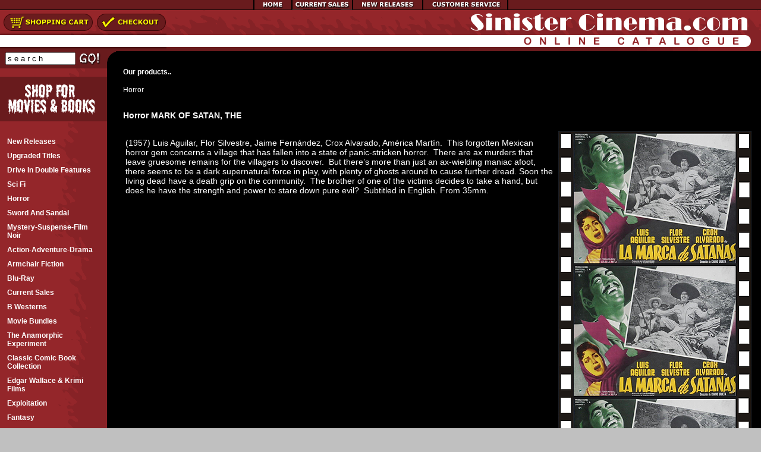

--- FILE ---
content_type: text/html; Charset=UTF-8
request_url: https://www.sinistercinema.com/product.asp?specific=54686
body_size: 5981
content:
<!DOCTYPE HTML PUBLIC "-//W3C//DTD HTML 4.01 Transitional//EN" "http://www.w3.org/TR/html4/loose.dtd">
<html><head><title>Horror MARK OF SATAN, THE</title>
	<meta http-equiv="Content-Language" content="en-us"><meta name="description" content=""><meta name="keywords" content="Luis Aguilar, Flor Silvestre, MEXICAN HORROR, AXE MURDER, SLASHER, GHOST 
STORY; SUPERNATURAL, CHRISTOPHER LEE"><meta name="copyright" content="Pilot Cart, Copyright 2003-2026 Project A Inc. dba Scarab Media - All Rights Reserved Worldwide."><meta name="rating" content="General"><meta name="robots" content="Index, ALL"><link rel="stylesheet" type="text/css" href="css/pilot_css_default.css"><script src="js/ie4_ns4.js" type="text/javaScript"></script>
<script src="js/blog.js" type="text/javaScript"></script>
<script src="js/ImgGallery.js" type="text/javaScript"></script>
<script src="js/pop_resize.js" type="text/javaScript"></script>

	<link rel="stylesheet" href="css/lightbox.css" type="text/css" media="screen" />	
	
	
	<script src="js/prototype.js" type="text/javascript"></script>
	
	
	
	<link rel="stylesheet" type="text/css" href="css/styles.css">
	
		<script src="js/scriptaculous.js?load=effects" type="text/javascript"></script>
		<script src="js/lightbox.js" type="text/javascript"></script>
		
		<link href="http://fonts.googleapis.com/css?family=Open+Sans:200,light,lighter,semibold,bold,bolder,200,300,400,600,700,800" rel="stylesheet" type="text/css">

	
<link rel="stylesheet" type="text/css" href="css/base/advanced-slider-base.css" media="screen"/>
<link rel="stylesheet" type="text/css" href="css/minimal-small/minimal-small.css" media="screen"/>

		
    <script type="text/javascript" src="js/jquery-1.9.1.min.js"></script>
    <script type="text/javascript" src="js/jquery.easing.1.3.min.js"></script>
    <!--[if IE]><script type="text/javascript" src="js/excanvas.compiled.js"></script><![endif]-->
    <script type="text/javascript" src="js/jquery.advancedSlider.min.js"></script>
    
    
<script type="text/javascript">

	jQuery(document).ready(function($){
		$('#minimal-slider').advancedSlider({width: 500, 
									 		 height: 337, 
											 skin: 'minimal-small', 
										   	 shuffle: false, 
										   	 slideshowControls: true, 
										   	 slideshowControlsToggle: false, 
										   	 slideArrowsToggle: false, 
										   	 slideButtonsNumber: true,
										   	 timerAnimationControls: false,
										   	 timerRadius: 10, 
										   	 border:false,
										   	 glow:false,
											 timerStrokeColor1: '#ffffff', 
											 timerStrokeColor2: '#000000', 
											 timerStrokeOpacity1: 0.8, 
											 timerStrokeWidth1: 6, 
											 timerStrokeWidth2: 3, 
											 fullscreenControls: true,
										   	 effectType: 'slide',
											 slideEasing: 'easeInOutExpo',
										   	 slideLoop: true,
										   	 shadow:false,
										   	 fullscreenControls: false,
										   	 overrideTransition: true
										 
		});
	});
	
</script>


<script type="text/javascript">
function toggleDetails(action, id) {
    switch (action) {
    case "show":
        {
            $("#caption" + id).show();
            $('[name="swap"]').attr("rel", $('[name="swap"]').attr("src"));
            $('[name="swap"]').attr("src", $("#thumb" + id).attr("src"));
            break;
        }
    case "hide":
        {
            $("#caption" + id).hide();
            $('[name="swap"]').attr("src", $('[name="swap"]').attr("rel"));
            $('[name="swap"]').attr("rel", "");
            break;
        }
    }
}
</script>
</head><body onLoad="visibilitytoggle();">









<!-- menu script -->
<script type="text/javascript" src="js/udm-dom.js"></script>
<!-- keyboard navigation module -->
<script type="text/javascript" src="js/udm-mod-keyboard.js"></script>
<!-- EXPAND -->
<table cellpadding="0" cellspacing="0" border="0" width="100%">
	<tr>
		<td align="center" background="/images/btn_bg.gif" bgcolor="691B1D">
		<table cellpadding="0" cellspacing="0" border="0">
			<tr>
				<td width="6">
				<a id="homeButton" class="navButton" title="Home Page">
				<img src="/images/btn_end_left.gif" alt="*" border="0" height="17" width="6"></a></td>
				<td width="64">
				<a id="homeButton" class="navButton" href="pilot.asp" title="Home Page">
				<img src="/images/btn_home.gif" alt="Homepage" border="0" height="17" width="64"></a></td>
				<td width="102">
				<a id="homeButton" class="navButton" href="group.asp?grp=296" title="Current Sales">
				<img src="/images/btn_sales_items.gif" alt="Current Sales" border="0" height="17" width="102"></a></td>
				<td width="118">
				<a id="homeButton" class="navButton" href="group.asp?grp=294" title="New Releases">
				<img src="/images/btn_new_releases.gif" alt="New Releases" border="0" height="17" width="118"></a></td>
				<!-- <td width="129"><a id="homeButton" class="navButton" href="http://forums.sinistercinema.com/cgi-bin/bb/YaBB.pl" target="_blank" title="Movie Forums"><img src="/images/btn_forums.gif" ALT="Movie Forums" height="17" width="129" border="0"></a></td> -->
				<td width="143">
				<a id="homeButton" class="navButton" href="gateway.asp" title="Customer Service">
				<img src="/images/btn_service.gif" alt="Customer Service" border="0" height="17" width="143"></a></td>
				<td width="6">
				<a id="homeButton" class="navButton" title="Home Page">
				<img src="/images/btn_end_right.gif" alt="*" border="0" height="17" width="6"></a></td>
			</tr>
		</table>
		</td>
	</tr>
</table>


<table cellpadding="0" cellspacing="0" border="0" width="100%">
	<tr>
		<td align="left" width="280">
		<table cellpadding="0" cellspacing="0" border="0">
			<tr>
				<td>
				<a href="cart.asp">
				<img src="images/shopping_cart_btn.gif" border="0" height="40" width="159"></a>
				</td>
				<td>
				<a href="cart.asp">
				<img src="images/checkout_btn.gif" border="0" ></a>
				</td>

			</tr>
			<tr>
				<td colspan="2"><a href="">
				<img src="images/btn_bottom.gif" border="0" height="29" width="280"></a></td>
			</tr>
		</table>
		</td>
		<td align="right" background="images/top_bg_splatter.gif">
		<img src="images/logo.gif" alt="Sinister Cinema"></td>
	</tr>
</table>
<table cellpadding="0" cellspacing="0" border="0" height="100%" width="100%">
	<tr>
		<td align="Center" valign="top">
		<table cellpadding="0" cellspacing="0" bgcolor="000000" border="0" height="100%" width="100%">
			<tr>
				<td>
				<table cellpadding="0" cellspacing="0" border="0" height="100%" width="100%">
					<tr>
						<td align="left" background="images/left_nav_bg.gif" valign="top" width="180">
						<table cellpadding="0" cellspacing="0" border="0" height="29" width="180">
							<tr>
								<td align="left" background="images/search_bg.gif" valign="top" width="180">
								
								
								
					
						
						
						
								<table cellpadding="0" cellspacing="0" border="0" width="100%">
<form action="search.asp?mode=results" method=post>
<tbody><tr>
<td align="center" valign="MIDDLE">
<table cellpadding="2" cellspacing="0" border="0">
<tbody><tr>

<td height="21"><input name="srch" id="Text1" size="18" value="s e a r c h" style="width: 110px; font-color:000000;" onfocus="this.value='';"></td>
<td height="21" nowrap=""><input src="/images/go.gif" alt="GO" border="0" type="image"></td>

</tr>
</tbody></table>
</td>
</tr>

</tbody>
</form>
</table>
								
								</td>
							</tr>
						</table>
						<br>
						
						<img src="images/shop_for_movies.gif" alt="*" border="0" height="75" width="180"><br>
						<table cellpadding="12" cellspacing="0" border="0" width="100%">
							<tr>
								<td valign="top">
								<img src="images/spacer.gif" alt="*" height="5" width="10"><br>
								<table cellpadding="0" cellspacing="0" border="0" width="100%">
									<tr>
										<td>
										<table cellpadding="0" cellspacing="0" border="0" width="100%">
											<tr>
												<td align="LEFT">
												<div id="leftnav">
												
												
												<div id="leftnav_sub"><div><a href="https://www.sinistercinema.com/group.asp?grp=294"  class="leftnav_item"><b>New Releases</b></a></div><div><a href="https://www.sinistercinema.com/group.asp?grp=288"  class="leftnav_item"><b>Upgraded Titles</b></a></div><div><a href="https://www.sinistercinema.com/group.asp?grp=304"  class="leftnav_item"><b>Drive In Double Features</b></a></div><div><a href="https://www.sinistercinema.com/group.asp?grp=286"  class="leftnav_item"><b>Sci Fi</b></a></div><div><a href="https://www.sinistercinema.com/group.asp?grp=278"  class="leftnav_item"><b>Horror</b></a></div><div><a href="https://www.sinistercinema.com/group.asp?grp=281"  class="leftnav_item"><b>Sword and Sandal</b></a></div><div><a href="https://www.sinistercinema.com/group.asp?grp=279"  class="leftnav_item"><b>Mystery-Suspense-Film Noir</b></a></div><div><a href="https://www.sinistercinema.com/group.asp?grp=293"  class="leftnav_item"><b>Action-Adventure-Drama</b></a></div><div><a href="https://www.sinistercinema.com/group.asp?grp=300"  class="leftnav_item"><b>Armchair Fiction</b></a></div><div><a href="https://www.sinistercinema.com/group.asp?grp=319"  class="leftnav_item"><b>Blu-ray</b></a></div><div><a href="https://www.sinistercinema.com/group.asp?grp=296"  class="leftnav_item"><b>Current Sales</b></a></div><div><a href="https://www.sinistercinema.com/group.asp?grp=289"  class="leftnav_item"><b>B Westerns</b></a></div><div><a href="https://www.sinistercinema.com/group.asp?grp=312"  class="leftnav_item"><b>Movie Bundles</b></a></div><div><a href="https://www.sinistercinema.com/group.asp?grp=311"  class="leftnav_item"><b>The Anamorphic Experiment</b></a></div><div><a href="https://www.sinistercinema.com/group.asp?grp=318"  class="leftnav_item"><b>Classic Comic Book Collection</b></a></div><div><a href="https://www.sinistercinema.com/group.asp?grp=282"  class="leftnav_item"><b>Edgar Wallace & Krimi Films</b></a></div><div><a href="https://www.sinistercinema.com/group.asp?grp=292"  class="leftnav_item"><b>Exploitation</b></a></div><div><a href="https://www.sinistercinema.com/group.asp?grp=283"  class="leftnav_item"><b>Fantasy</b></a></div><div><a href="https://www.sinistercinema.com/group.asp?grp=277"  class="leftnav_item"><b>Forgotten Horrors</b></a></div><div><a href="https://www.sinistercinema.com/group.asp?grp=284"  class="leftnav_item"><b>Jungle</b></a></div><div><a href="https://www.sinistercinema.com/group.asp?grp=285"  class="leftnav_item"><b>Juvenile Schlock</b></a></div><div><a href="https://www.sinistercinema.com/group.asp?grp=298"  class="leftnav_item"><b>Poverty Row Collections</b></a></div><div><a href="https://www.sinistercinema.com/group.asp?grp=299"  class="leftnav_item"><b>Request a Free Flyer</b></a></div><div><a href="https://www.sinistercinema.com/group.asp?grp=290"  class="leftnav_item"><b>Silent Thrills</b></a></div><div><a href="https://www.sinistercinema.com/group.asp?grp=287"  class="leftnav_item"><b>Sinister Serials</b></a></div><div><a href="https://www.sinistercinema.com/group.asp?grp=291"  class="leftnav_item"><b>Spaghetti Western</b></a></div><div><a href="https://www.sinistercinema.com/group.asp?grp=280"  class="leftnav_item"><b>Spies Espionage and Intrigue</b></a></div><div><a href="https://www.sinistercinema.com/group.asp?grp=309"  class="leftnav_item"><b>Trailers</b></a></div><div><a href="https://www.sinistercinema.com/group.asp?grp=297"  class="leftnav_item"><b>Westerns</b></a></div></div>
												

<div><a href="pilot.asp?pg=Acknowledgements" class="leftnav_item"><b>Acknowledgements</b></a></div>

<div><a href="pilot.asp?pg=links" class="leftnav_item"><b>Sinister Links</b></a></div>


														</div>

											 </td>
											</tr>
										</table>
										</td>
									</tr>
								</table>
								<!-- Menu End --><br>
								<font class="Copyright" color="#FFFFFF" size="1">
								For Questions or Orders<br>
								P.o. Box 4369<br>
								Medford, Or 97501-0168<br>
								<b>Phone:</b> (541) 773-6860<br>
								<b>Fax:</b> (541) 779-8650<br>
								<b>Email:</b>
								<a href="mailto:sinistercinema01@gmail.com" class="LEVEL2">
								<img src="images/EmailIcon.gif" align="absmiddle" border="0"></a><br>
								<b>Hours:</b> 9:00 A.M. - 5:00 P.M. Monday-Friday 
								(Pacific Standard Time)<br>
								</font></td>
							</tr>
						</table>
						<img src="images/sinister_bat.gif" alt="*" height="92" width="180"><br>
						</td>
						<td valign="top">
						<img src="images/content_spacer.gif" alt="*" height="50" width="15"><br>
						</td>
						<td height="100%" valign="top" width="100%">
						<table cellpadding="12" cellspacing="0" border="0" width="100%">
							<tr>
								<td valign="top">
								<div style="min-height:400px;">


		<h4>Our products..</h4>
							<!--<form method="post" action="pilot.asp?pg=&chkpass=true">-->
							<!--<input type="hidden" name="page" value="" >-->
							<!--Password <input type="text" name="pw" ><input type="submit" value="Enter">-->
							<!--</form>-->
							
		<form action="product.asp?specific=54686" method=post name="frmProductDetail" id="frmProductDetail">
		<input type=hidden name=itemID value=54686>
		
			<table cellpadding=0 cellspacing=0 width="100%" border=0 id="ProductName">
				<tr><td><a href="group.asp?grp=278" title="">Horror</a>
<br><br></td></tr>
				<tr><td><h3>Horror MARK OF SATAN, THE</h3></td></tr>
			</table>
			<table border=0 cellpadding=4 cellspacing=0 width="100%" id="ProductDescripImage">
				<tr>
					<td valign="top">
						<p><span style="font-size:14px;">(1957) Luis Aguilar, Flor Silvestre, Jaime Fern&aacute;ndez, Crox Alvarado, Am&eacute;rica Mart&iacute;n. &nbsp;This forgotten Mexican horror gem concerns a village that has fallen into a state of panic-stricken horror.&nbsp; There are ax murders that leave gruesome remains for the villagers to discover.&nbsp; But there&rsquo;s more than just an ax-wielding maniac afoot, there seems to be a dark supernatural force in play, with plenty of ghosts around to cause further dread. Soon the living dead have a death grip on the community.&nbsp; The brother of one of the victims decides to take a hand, but does he have the strength and power to stare down pure evil? &nbsp;Subtitled in English. From 35mm.</span></p>

						<br><br>
						
						
						<br>
						<br>
						
												

						<br>
						<br>


						

					</td>
					<td valign="top">
					
						<div id="imgDetail"><img src="images/products/H657.jpg" name="swap" />
							
							<div id="caption_container">
							
							</div>
							
		
						<ul class="image">
													
					</ul>
						</div>
						
						<div align=center></div><br><br>
					</td>
				</tr>
			</table>
		
			<table border=0 cellpadding=0 cellspacing=0 width="100%" id="ProductProperties">
				<tr bgcolor="#333333">
					<td><b>Product Details:</b>&nbsp;&nbsp;<font size=1>(sku:H657)</font></td>
				</tr>				
				
				<tr bgcolor="#4C4C4C">
					<td>
						<img src="images/bar_red.gif" hspace=4 align=middle alt=""><b>Your Price:</b>&nbsp;$16.95 <font size=1>(per Each)</font>
					</td>
				</tr>
				
				<tr bgcolor="#4C4C4C">
					<td>
						
					</td>
				</tr>
				
				<tr bgcolor="#4C4C4C">
					<td>
						
					</td>
				</tr>
				
				<tr bgcolor="#4C4C4C">
					<td>
						
					</td>
				</tr>
				
				<tr bgcolor="#4C4C4C">
					<td>
						
					</td>
				</tr>
				
			</table>
			
			<table border=0 cellpadding=0 cellspacing=0 width="100%" id="ProductManufRow">
				
				<tr bgcolor="#4C4C4C">
					<td>
						<table border=0 cellpadding=4 cellspacing=0 width="100%" id="DisplayModifierGroupsTable"><tr><td><font size=1>Media Type</font>
<select name=group53 onChange="frmProductDetail.submit();"><option SELECTED value=77>DVD</option></select>&nbsp;&nbsp;
</td></tr></table>
					</td>
				</tr>
				
				<!--<tr><td><img src="images/no.gif" width=1 height=10 alt=""""></td></tr>-->
				<tr bgcolor="#4C4C4C">
					<td>
						
					</td>
				</tr>
				
			</table>

			<table border=0 cellspacing=0 cellpadding=4 width="100%">
				<tr bgcolor="#333333" align=center>
					<td>
						<input type=image name=preview src="images/ec-preview.gif" alt="Preview your options" align=middle>
						&nbsp;&nbsp;&nbsp;&nbsp;&nbsp;
						<input type=image name=add src="images/ec-buynow.gif" alt="Buy this product Now" align=middle>
						&nbsp;&nbsp;&nbsp;&nbsp;&nbsp;
						<a href="https://www.sinistercinema.com/cart.asp"><img src="images/ec-viewcart.gif" alt="View your shopping cart" align=middle border=0></a>
						<!--&nbsp;&nbsp;&nbsp;&nbsp;&nbsp;
						<a href="sendtofriend.asp?ProdInfo=54686"><img src="images/ec-sendtofriend.gif" border=0 align="middle" alt="Send this item to  friend"></a>-->
					</td>
				</tr>
			</table>
			
		</form>
		
			
		
		<br><br><br>
		
		
								</div>
								</td>
							</tr>
						</table>
						
						
						<table class="copyright" cellspacing="0" cellpadding="0" width="100%" border="0">
	<tr>
		<td align="middle"><font class="copyright"><font color="#ffffff">If you 
		have questions regarding the site, please</font>
		<a href="mailto:sinistercinema01@gmail.com"><font color="#ffffff"><u>contact 
		the webmaster</u></font></a>.<br>
		<a href="pilot.asp?pg=privacy">
		<font color="#ffffff"><u>Terms of Use</u></font></a>
		<font color="#ffffff">|</font>
		Site Handcrafted in Ashland, Oregon by<a href="https://projecta.com" rel="nofollow"> Project A</a></font></a> <br>
		</font></td>
	</tr>
</table><br><br><br>




						</td>
					</tr>
				</table>
				</td>
			</tr>
		</table>
		</td>
	</tr>
</table>
		
		<script src="https://secure.google-analytics.com/urchin.js" type="text/javascript">
</script>
<script type="text/javascript">
_uacct = "UA-639642-3";
urchinTracker();
</script><a name="bottom"></a></body></html>

--- FILE ---
content_type: text/css
request_url: https://www.sinistercinema.com/css/styles.css
body_size: 1434
content:
.LEVEL1				{color: #FFFFFF; font-size: 11px; font-weight: bold; font-family: Verdana, Arial, Helvetica, sans-serif; text-decoration: none;}
a.LEVEL1:link		{color: #FFFFFF; font-size: 11px; font-weight: bold; font-family: Verdana, Arial, Helvetica, sans-serif; text-decoration: none;}
a.LEVEL1:active		{color: #FFFFFF; font-size: 11px; font-weight: bold; font-family: Verdana, Arial, Helvetica, sans-serif; text-decoration: none;}
a.LEVEL1:visited	{color: #FFFFFF; font-size: 11px; font-weight: bold; font-family: Verdana, Arial, Helvetica, sans-serif; text-decoration: none;}
a.LEVEL1:hover		{color: #000000; font-size: 11px; font-weight: bold; font-family: Verdana, Arial, Helvetica, sans-serif; text-decoration: none;}

.LEVEL2				{color: #FFFFFF; font-size: 11px; font-family: Verdana, Arial, Helvetica, sans-serif; text-decoration: none;}
a.LEVEL2:link		{color: #FFFFFF; font-size: 11px; font-family: Verdana, Arial, Helvetica, sans-serif; text-decoration: none;}
a.LEVEL2:active		{color: #FFFFFF; font-size: 11px; font-family: Verdana, Arial, Helvetica, sans-serif; text-decoration: none;}
a.LEVEL2:visited	{color: #FFFFFF; font-size: 11px; font-family: Verdana, Arial, Helvetica, sans-serif; text-decoration: none;}
a.LEVEL2:hover		{color: #000000; font-size: 11px; font-family: Verdana, Arial, Helvetica, sans-serif; text-decoration: none;}

a.TopNav:link		{text-decoration: none; color:#FFFFFF; font-family: Arial, Helvetica, sans-serif; font-size: 11px; font-weight: bold;}
a.TopNav:visited	{text-decoration: none; color:#FFFFFF; font-family: Arial, Helvetica, sans-serif; font-size: 11px; font-weight: bold;}
a.TopNav:active		{text-decoration: none; color:#FFFFFF; font-family: Arial, Helvetica, sans-serif; font-size: 11px; font-weight: bold;}
a.TopNav:hover		{text-decoration: none; color:#CCCC00; font-family: Arial, Helvetica, sans-serif; font-size: 11px; font-weight: bold;}

.Copyright			{font-family: Arial, Helvetica, sans-serif; font-style: normal; font-size: 11px; text-decoration: none;}
table.copyright			{font-family: Arial, Helvetica, sans-serif; font-style: normal; font-size: 11px; text-decoration: none;}
.Caption			{font-family: Verdana, Arial, Helvetica, sans-serif; font-style: normal; font-size: 10px; text-decoration: none;}
.Height				{line-height: normal;}

BR.ContentSeparator {clear: all;}
B					{font-weight: bold; font-style: normal;}

#leftnav b	{
	padding:5px 0;
	display:block;
}


/* Printer Styles */
@media print{
	a:link				{color: #000000; background-color: #FFFFFF; font-weight:normal;}
	a:visited			{color: #000000; background-color: #FFFFFF; font-weight:normal;}
	a.ReadMore:link		{color: #000000; background-color: #FFFFFF; font-family: Verdana, Arial, Helvetica, sans-serif; font-size: 12px; font-style: normal; font-weight: normal}
	a.ReadMore:visited	{color: #000000; background-color: #FFFFFF; font-family: Verdana, Arial, Helvetica, sans-serif; font-size: 12px; font-style: normal; font-weight: normal}
	a.ShowAll:link		{color: #000000; background-color: #FFFFFF; font-family: Verdana, Arial, Helvetica, sans-serif; font-size: 12px; font-style: normal; font-weight: normal}
	a.ShowAll:visited	{color: #000000; background-color: #FFFFFF; font-family: Verdana, Arial, Helvetica, sans-serif; font-size: 12px; font-style: normal; font-weight: normal}
	a.Links:link		{color: #000000; background-color: #FFFFFF; font-family: Verdana, Arial, Georgia, sans-serif; font-style: normal; font-weight: normal}
	a.Links:visited		{color: #000000; background-color: #FFFFFF; font-family: Verdana, Arial, Georgia, sans-serif; font-style: normal; font-weight: normal}
	a.Linksbold:link	{color: #000000; background-color: #FFFFFF; font-style: normal; font-size: 12px; font-weight: bold}
	a.Linksbold:visited	{color: #000000; background-color: #FFFFFF; font-style: normal; font-size: 12px; font-weight: bold}
	a.CalendarNav:link	{color: #000000; background-color: #FFFFFF; text-decoration: none; font-family: Arial, Verdana, Helvetica, sans-serif; font-size: 11px;  font-style: normal; font-weight: normal;}
	a.CalendarNav:visited{color: #000000; background-color: #FFFFFF; text-decoration: none; font-family: Arial, Verdana, Helvetica, sans-serif; font-size: 11px;  font-style: normal; font-weight: normal;}
	a.CalendarActive:link{color: #000000; background-color: #FFFFFF; text-decoration: none; font-family: Arial, Verdana, Helvetica, sans-serif; font-size: 11px; font-style: normal; font-weight: normal;}
	a.CalendarActive:visited{color: #000000; background-color: #FFFFFF; text-decoration: none; font-family: Arial, Verdana, Helvetica, sans-serif; font-size: 11px; font-style: normal; font-weight: normal;}
	.Calendar			{color: #000000; background-color: #FFFFFF; font-family: Verdana, Arial, Helvetica, sans-serif; font-size: 11px; font-style: normal; font-weight: normal;}
	a.Calendar:link		{color: #000000; background-color: #FFFFFF; text-decoration: none; font-family: Verdana, Arial, Helvetica, sans-serif; font-size: 11px; font-style: normal; font-weight: normal;}
	a.Calendar:visited	{color: #000000; background-color: #FFFFFF; text-decoration: none; font-family: Verdana, Arial, Helvetica, sans-serif; font-size: 11px; font-style: normal; font-weight: normal;}
	a.Alt:link			{color: #000000; background-color: #FFFFFF; font-family: Verdana, Arial, Helvetica, sans-serif; font-size: 12px; font-style: normal; font-weight: normal;}
	a.Alt:visited		{color: #000000; background-color: #FFFFFF; font-family: Verdana, Arial, Helvetica, sans-serif; font-size: 12px; font-style: normal; font-weight: normal;}

	SELECT				{color: #000000; background-color: #FFFFFF; font-family: Verdana, Arial, Helvetica, sans-serif; font-size: 10px;}
	BODY				{color: #000000; background-color: #FFFFFF; font-family: Verdana, Arial, Georgia, sans-serif; font-size: 12px; margin-right: 0px;}
	TABLE				{color: #000000; background-color: #FFFFFF; font-family: Verdana, Arial, Georgia, sans-serif; margin-right: 0px;}
	TD					{color: #000000; background-color: #FFFFFF; font-family: Verdana, Arial, Georgia, sans-serif; font-size: 12px;}
	TH					{color: #000000; background-color: #FFFFFF; font-family: Verdana, Arial, Georgia, sans-serif; font-weight: bold;}
	H1					{color: #000000; background-color: #FFFFFF; font-family: Verdana, Arial, Helvetica, sans-serif; font-size: 16px; font-weight: bold; margin-top: 0px;}
	H2					{color: #000000; background-color: #FFFFFF; font-family: Verdana, Arial, Helvetica, sans-serif; font-size: 14px; font-weight: bold; margin-top: 0px;}
	H6					{color: #000000; background-color: #FFFFFF; font-family: Verdana, Arial, Helvetica, sans-serif; font-size: 10px; font-weight: bold; margin-top: 0px;}
	LI					{color: #000000; background-color: #FFFFFF; list-style-type: square;}

	.Alt				{color: #000000; background-color: #FFFFFF; font-family: Arial, Verdana, Helvetica, sans-serif; font-size: 12px;}
	.BoldWhite			{color: #ffffff; background-color: #000000; font-weight: bold; font-style: normal;}
	.ButtonSet			{display: none;}
	.Content			{color: #000000; background-color: #FFFFFF; font-family: Verdana, Arial, Georgia, sans-serif; font-size: 12px;}
	.HeadlineText		{color: #000000; background-color: #FFFFFF; font-family: Verdana, Arial, Helvetica, sans-serif; font-size: 16px; font-weight: bold;}
	.SubHeadlineText	{color: #000000; background-color: #FFFFFF; font-family: Verdana, Arial, Helvetica, sans-serif; font-size: 14px; font-weight: bold;}
	.DateTimeText		{color: #000000; background-color: #FFFFFF; font-family: Verdana, Arial, Helvetica, sans-serif; font-size: 10px; font-weight: bold;}
	.CalendarTime		{color: #000000; background-color: #FFFFFF; font-family: Verdana, Arial, Helvetica, sans-serif; font-size: 10px; font-weight: bold;}
	.CalendarDays		{color: #000000; background-color: #FFFFFF; font-family: Verdana, Arial, Helvetica, sans-serif; font-size: 10px; font-weight: bold;}
	.CalendarWeekday	{color: #000000; background-color: #FFFFFF;}
	.CalendarWeekend	{color: #000000; background-color: #FFFFFF;}
	.SearchForm			{color: #000000; background-color: #FFFFFF; font-family: Arial, Helvetica, sans-serif; font-size: 10px; font-style: normal;}
	.quicklinks			{color: #000000; background-color: #FFFFFF; font-family: Verdana, Georgia, sans-serif; font-style: italic; font-weight: bold; font-size: 16px;}
}

/* Screen Styles */
@media screen{
	a:link				{color: #FFFFFF; font-weight:normal; text-decoration: none;}
	a:active			{color: #FFFFFF; font-weight:normal; text-decoration: none;}
	a:visited			{color: #FFFFFF; font-weight:normal; text-decoration: none;}
	a:hover				{color: #96262A; font-weight:normal; text-decoration: none;}

	a.ReadMore:link		{text-decoration: none; color:#FFFFFF; font-family: Verdana, Arial, Helvetica, sans-serif; font-size: 12px; font-style: normal; font-weight: normal;}
	a.ReadMore:visited	{text-decoration: none; color:#FFFFFF; font-family: Verdana, Arial, Helvetica, sans-serif; font-size: 12px; font-style: normal; font-weight: normal;}
	a.ReadMore:active	{text-decoration: none; color:#FFFFFF; font-family: Verdana, Arial, Helvetica, sans-serif; font-size: 12px; font-style: normal; font-weight: normal;}
	a.ReadMore:hover 	{text-decoration: none; color:#96262A; font-family: Verdana, Arial, Helvetica, sans-serif; font-size: 12px; font-style: normal; font-weight: normal;}

	a.ShowAll:link		{text-decoration: none; color:#FFFFFF; font-family: Verdana, Arial, Helvetica, sans-serif; font-size: 12px; font-style: normal; font-weight: normal;}
	a.ShowAll:visited	{text-decoration: none; color:#FFFFFF; font-family: Verdana, Arial, Helvetica, sans-serif; font-size: 12px; font-style: normal; font-weight: normal;}
	a.ShowAll:active	{text-decoration: none; color:#FFFFFF; font-family: Verdana, Arial, Helvetica, sans-serif; font-size: 12px; font-style: normal; font-weight: normal;}
	a.ShowAll:hover 	{text-decoration: none; color:#96262A; font-family: Verdana, Arial, Helvetica, sans-serif; font-size: 12px; font-style: normal; font-weight: normal;}

	a.Links:link		{text-decoration: none; color:#FFFFFF; font-family: Verdana, Arial, Georgia, sans-serif; font-style: normal; font-weight: normal;}
	a.Links:visited		{text-decoration: none; color:#FFFFFF; font-family: Verdana, Arial, Georgia, sans-serif; font-style: normal; font-weight: normal;}
	a.Links:active		{text-decoration: none; color:#FFFFFF; font-family: Verdana, Arial, Georgia, sans-serif; font-style: normal; font-weight: normal;}
	a.Links:hover 		{text-decoration: none; color:#96262A; font-family: Verdana, Arial, Georgia, sans-serif; font-style: normal; font-weight: normal;}

	a.Linksbold:link	{text-decoration: none; color:#FFFFFF; font-style: normal; font-size: 12px; font-weight: bold;}
	a.Linksbold:visited {text-decoration: none; color:#FFFFFF; font-style: normal; font-size: 12px; font-weight: bold;}
	a.Linksbold:active	{text-decoration: none; color:#FFFFFF; font-style: normal; font-size: 12px; font-weight: bold;}
	a.Linksbold:hover 	{text-decoration: none; color:#FFFFFF; font-style: normal; font-size: 12px; font-weight: bold;}

	a.BottomNav:link	{text-decoration: none; font-family: Arial, Helvetica, sans-serif; font-style: normal; font-size: 11px; font-weight: bold; text-transform: capitalize; color: #FFFFFF;}
	a.BottomNav:active	{text-decoration: none; font-family: Arial, Helvetica, sans-serif; font-style: normal; font-size: 11px; font-weight: bold; text-transform: capitalize; color: #FFFFFF;}
	a.BottomNav:visited	{text-decoration: none; font-family: Arial, Helvetica, sans-serif; font-style: normal; font-size: 11px; font-weight: bold; text-transform: capitalize; color: #FFFFFF;}
	a.BottomNav:hover	{text-decoration: none; font-family: Arial, Helvetica, sans-serif; font-style: normal; font-size: 11px; font-weight: bold; text-transform: capitalize; color: #96262A;}

	a.CalendarNav:link		{text-decoration: none; font-family: Verdana, Helvetica, sans-serif; font-size: 11px; font-style: normal; font-weight: normal; color: #96262A;}
	a.CalendarNav:active	{text-decoration: none; font-family: Verdana, Helvetica, sans-serif; font-size: 11px; font-style: normal; font-weight: normal; color: #96262A;}
	a.CalendarNav:visited	{text-decoration: none; font-family: Verdana, Helvetica, sans-serif; font-size: 11px; font-style: normal; font-weight: normal; color: #96262A;}
	a.CalendarNav:hover		{text-decoration: none; font-family: Verdana, Helvetica, sans-serif; font-size: 11px; font-style: normal; font-weight: normal; color: #000000;}

	a.CalendarActive:link	{text-decoration: none; font-family: Verdana, Helvetica, sans-serif; font-size: 11px; font-style: normal; font-weight: normal; color: #FFFFFF; background-color: #96262A;}
	a.CalendarActive:active	{text-decoration: none; font-family: Verdana, Helvetica, sans-serif; font-size: 11px; font-style: normal; font-weight: normal; color: #FFFFFF; background-color: #96262A;}
	a.CalendarActive:visited{text-decoration: none; font-family: Verdana, Helvetica, sans-serif; font-size: 11px; font-style: normal; font-weight: normal; color: #FFFFFF; background-color: #96262A;}
	a.CalendarActive:hover	{text-decoration: none; font-family: Verdana, Helvetica, sans-serif; font-size: 11px; font-style: normal; font-weight: normal; color: #FFFFFF; background-color: #96262A;}

	.Calendar			{font-family: Verdana, Arial, Helvetica, sans-serif; font-size: 11px; font-style: normal; font-weight: normal; color: #FFFFFF;}
	a.Calendar:link		{text-decoration: none; font-family: Verdana, Arial, Helvetica, sans-serif; font-size: 11px; font-style: normal; font-weight: normal; color: #96262A;}
	a.Calendar:active	{text-decoration: none; font-family: Verdana, Arial, Helvetica, sans-serif; font-size: 11px; font-style: normal; font-weight: normal; color: #96262A;}
	a.Calendar:visited	{text-decoration: none; font-family: Verdana, Arial, Helvetica, sans-serif; font-size: 11px; font-style: normal; font-weight: normal; color: #96262A;}
	a.Calendar:hover	{text-decoration: none; font-family: Verdana, Arial, Helvetica, sans-serif; font-size: 11px; font-style: normal; font-weight: normal; color: #000000;}

	a.Alt:link			{text-decoration: none; font-family: Verdana, Arial, Helvetica, sans-serif; font-size: 12px; font-style: normal; font-weight: normal; color: #FFFFFF;}
	a.Alt:active		{text-decoration: none; font-family: Verdana, Arial, Helvetica, sans-serif; font-size: 12px; font-style: normal; font-weight: normal; color: #FFFFFF;}
	a.Alt:visited		{text-decoration: none; font-family: Verdana, Arial, Helvetica, sans-serif; font-size: 12px; font-style: normal; font-weight: normal; color: #FFFFFF;}
	a.Alt:hover			{text-decoration: none; font-family: Verdana, Arial, Helvetica, sans-serif; font-size: 12px; font-style: normal; font-weight: normal; color: #96262A;}

	a.Header:link		{text-decoration: none; font-family: Verdana, Arial, Helvetica, sans-serif; font-size: 12px; font-style: normal; font-weight: normal; color: #FFFFFF;}
	a.Header:active		{text-decoration: none; font-family: Verdana, Arial, Helvetica, sans-serif; font-size: 12px; font-style: normal; font-weight: normal; color: #FFFFFF;}
	a.Header:visited	{text-decoration: none; font-family: Verdana, Arial, Helvetica, sans-serif; font-size: 12px; font-style: normal; font-weight: normal; color: #FFFFFF;}
	a.Header:hover		{text-decoration: none; font-family: Verdana, Arial, Helvetica, sans-serif; font-size: 12px; font-style: normal; font-weight: normal; color: #96262A;}

	.Alt				{font-family: Arial, Verdana, Helvetica, sans-serif; color: #FFFFFF; font-size: 12px; background-color: #ECECEC;}
	.BoldWhite			{color: #ffffff; font-weight: bold; font-style: normal;}
	.ButtonSet			{font-family: Verdana, Arial, Helvetica, sans-serif; background-color: #96262A; color: #FFFFFF; font-size: 12px; font-weight: bold;}
	.Content			{font-family: Verdana, Arial, Georgia, sans-serif;	font-size: 12px; color: #FFFFFF;}
	.HeadlineText		{color: #FFFFFF; font-family: Verdana, Arial, Helvetica, sans-serif; font-size: 16px; font-weight: bold;}
	.SubHeadlineText	{color: #FFFFFF; font-family: Verdana, Arial, Helvetica, sans-serif; font-size: 14px; font-weight: bold;}
	.DateTimeText		{color: #FFFFFF; font-family: Verdana, Arial, Helvetica, sans-serif; font-size: 10px; font-weight: bold;}
	.CalendarTime		{color: #FFFFFF; font-family: Verdana, Arial, Helvetica, sans-serif; font-size: 10px; font-weight: bold;}
	.CalendarDays		{color: #FFFFFF; background-color: #96262A; font-family: Verdana, Arial, Helvetica, sans-serif; font-size: 10px; font-weight: bold;}
	.CalendarWeekday	{background-color: #FFFFFF;}
	.CalendarWeekend	{background-color: #ECECEC;}
	.SearchForm			{color: #FFFFFF; background-color: #ECECEC; font-family: Arial, Helvetica, sans-serif; font-size: 10px; font-style: normal;}
	.quicklinks			{color: #FFFFFF; font-family: Verdana, Georgia, sans-serif; font-style: italic; font-weight: bold; font-size: 16px;}

	SELECT		{font-family: Verdana, Arial, Helvetica, sans-serif;  font-size: 10px;}
	BODY		{font-family: Verdana, Arial, Helvetica, sans-serif; font-size: 12px; color: #FFFFFF; margin-right: 0px;}
	TABLE		{font-family: Verdana, Arial, Helvetica, sans-serif; margin-right: 0px; color: #FFFFFF;}
	TD			{color: #FFFFFF;}
	TH			{font-family: Verdana, Arial, Georgia, sans-serif; color: #FFFFFF; font-weight: bold;}
	H1			{color: #FFFFFF; font-family: Verdana, Arial, Helvetica, sans-serif; font-size: 16px; font-weight: bold; margin-top: 0px;}
	H2			{color: #FFFFFF; font-family: Verdana, Arial, Helvetica, sans-serif; font-size: 14px; font-weight: bold; margin-top: 0px;}
	H6			{color: #FFFFFF; font-family: Verdana, Arial, Helvetica, sans-serif; font-size: 10px; font-weight: bold; margin-top: 0px;}
}